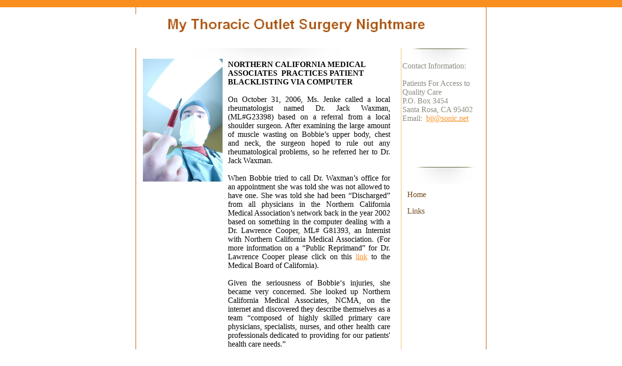

--- FILE ---
content_type: text/html
request_url: http://www.tossurgerynightmare.com/blacklisted.html
body_size: 5769
content:
<!DOCTYPE HTML PUBLIC "-//W3C//DTD HTML 4.01 Transitional//EN">
<html>
	<head>
		<!-- <hs:metatags> -->
		<meta http-equiv="Content-Type" content="text/html; charset=ISO-8859-1">
		<meta name="generator" content="Homestead SiteBuilder">
		<!-- </hs:metatags> -->
		
		<!-- <hs:title> -->
		<title>Blacklisted</title>
		<!-- </hs:title> -->
		<script type="text/javascript">
			<!--
						function reDo() {
						        top.location.reload();
						}
						if (navigator.appName == 'Netscape' && parseInt(navigator.appVersion) < 5) {
						        top.onresize = reDo;
						}
						dom=document.getElementById
					//-->
		</script>
		<script type="text/javascript">
			<!--
							  
						
  var strRelativePagePath = "blacklisted.html".toLowerCase();
  
						
  var strRelativePathToRoot = "";
  



						//-->
		</script>
		<link type="text/css" href="http://www.homestead.com/~media/elements/Text/font_styles_ns4.css" rel="stylesheet">
		<style type="text/css">
			@import url(http://www.homestead.com/~media/elements/Text/font_styles.css);
			div.lpxcenterpageouter { text-align: center; position: absolute; top: 0px; left: 0px; width: 100% }
			div.lpxcenterpageinner { position: relative; margin: 0 auto; text-align: left; width: 739px; }
		</style>
		
		<STYLE type="text/css">
			<!--
							.navBackgroundQuickSiteMain { background-image:url('http://www.homestead.com/~media/elements/LayoutClipart/../LayoutClipart/NavTabs/Basic_Tab_White_Unselected.gif'); background-position: left; background-repeat:no-repeat }
							.navBackgroundSelectedQuickSiteMain { background-image:url('http://www.homestead.com/~media/elements/LayoutClipart/../LayoutClipart/NavTabs/Basic_Tab_White_Selected.gif'); background-position: left; background-repeat:no-repeat }
						-->
		</STYLE>
	</head>
	<body onunload="" onload="" id="element1" link="#FA8E1F" bgcolor="#FFFFFF" scroll="auto" background="files/QuickSiteImages/bg_orangeTop.gif" vlink="#999999">
		<noscript>
			<img alt="" src="http://www.homestead.com/~media/elements/shared/javascript_disabled.gif" height="40" border="0" width="373">
		</noscript>
		<div class="lpxcenterpageouter"><div class="lpxcenterpageinner"><!-- <hs:element2> --><div style="position: absolute; top: 15px; left: 8px; width: 1px; height: 850px; z-index: 0;" id="element2"><table cellpadding="0" cellspacing="0" border="0"><tr><td bgcolor="#BB4D02" height="850" width="1"><img alt="" src="http://www.homestead.com/~site/Scripts_Shapes/shapes.dll?CMD=GetRectangleGif&r=187&g=77&b=2" height="850" width="1"></td></tr></table></div><!-- </hs:element2> --><!-- <hs:element3> --><div style="position: absolute; top: 15px; left: 729px; width: 1px; height: 850px; z-index: 1;" id="element3"><table cellpadding="0" cellspacing="0" border="0"><tr><td bgcolor="#BB4D02" height="850" width="1"><img alt="" src="http://www.homestead.com/~site/Scripts_Shapes/shapes.dll?CMD=GetRectangleGif&r=187&g=77&b=2" height="850" width="1"></td></tr></table></div><!-- </hs:element3> --><!-- <hs:element4> --><div style="position: absolute; top: 0px; left: 8px; width: 722px; height: 15px; z-index: 2;" id="element4"><table cellpadding="0" cellspacing="0" border="0"><tr><td bgcolor="#FA8E1F" height="15" width="722"><img alt="" src="http://www.homestead.com/~site/Scripts_Shapes/shapes.dll?CMD=GetRectangleGif&r=250&g=142&b=31" height="15" width="722"></td></tr></table></div><!-- </hs:element4> --><!-- <hs:element5> --><div style="position: absolute; top: 84px; left: 119px; width: 325px; height: 71px; z-index: 3;" id="element5"><img alt="" src="files/QuickSiteImages/divider_wide.jpg" height="71" width="325"></div><!-- </hs:element5> --><!-- <hs:element6> --><div style="position: absolute; top: 15px; left: 554px; width: 1px; height: 850px; z-index: 4;" id="element6"><table cellpadding="0" cellspacing="0" border="0"><tr><td bgcolor="#ECB96A" height="850" width="1"><img alt="" src="http://www.homestead.com/~site/Scripts_Shapes/shapes.dll?CMD=GetRectangleGif&r=236&g=185&b=106" height="850" width="1"></td></tr></table></div><!-- </hs:element6> --><!-- <hs:element8> --><div style="position: absolute; top: 99px; left: 573px; width: 131px; height: 36px; z-index: 5;" id="element8"><img alt="" src="files/QuickSiteImages/divider_narrow.jpg" height="36" width="131"></div><!-- </hs:element8> --><!-- <hs:element16> --><div style="position: absolute; top: 343px; left: 581px; width: 131px; height: 36px; z-index: 6;" id="element16"><img alt="" src="files/QuickSiteImages/divider_narrow.jpg" height="36" width="131"></div><!-- </hs:element16> --><!-- <hs:element18> --><div style="position: absolute; top: 384px; left: 567px; width: 34px; height: 62px; z-index: 7;" id="element18"><div align="left"><SCRIPT SRC="~navs/QuickSiteMain.js" TYPE="text/javascript"></SCRIPT></div></div><!-- </hs:element18> --><!-- <hs:element10> --><div style="position: absolute; top: 29px; left: 0px; width: 665px; height: 70px; z-index: 8;" id="element10"><div align="center"><SCRIPT SRC="~logos/logo.js" TYPE="text/javascript"></SCRIPT></div></div><!-- </hs:element10> --><!-- <hs:element24> --><div style="position: absolute; top: 121px; left: 23px; width: 164px; height: 253px; z-index: 9;" id="element24"><img alt="" src="020117_1269_0009_dsls.jpg" height="253" width="164"></div><!-- </hs:element24> --><!-- <hs:element25> --><div style="position: absolute; top: 124px; left: 198px; width: 334px; height: 2578px; z-index: 10;" id="element25"><div align="left"><font face="Georgia, Times, serif" class="size10 Georgia10" color="#000000"><b>NORTHERN CALIFORNIA MEDICAL ASSOCIATES&#160; PRACTICES PATIENT BLACKLISTING VIA COMPUTER</b><br></font></div><div align="justify"><font face="Georgia, Times, serif" class="size10 Georgia10" color="#000000"><b></b><br></font></div><div align="justify"><font face="Georgia, Times, serif" class="size10 Georgia10" color="#000000">On October 31, 2006, Ms. Jenke called a local rheumatologist named Dr. Jack Waxman, (ML#G23398) based on a referral from a local shoulder surgeon. After examining the large amount of muscle wasting on Bobbie&#8217;s upper body, chest and neck, the surgeon hoped to rule out any rheumatological problems, so he referred her to Dr. Jack Waxman. <br></font></div><div align="justify"><font face="Georgia, Times, serif" class="size10 Georgia10" color="#000000"><br></font></div><div align="justify"><font face="Georgia, Times, serif" class="size10 Georgia10" color="#000000">When Bobbie tried to call Dr. Waxman&#8217;s office for an appointment she was told she was not allowed to have one. She was told she had been &#8220;Discharged&#8221; from all physicians in the Northern California Medical Association&#8217;s network back in the year 2002 based on something in the computer dealing with a Dr. Lawrence Cooper, ML# G81393, an Internist with Northern California Medical Association. (For more information on a &#8220;Public Reprimand&#8221; for Dr. Lawrence Cooper please click on this </font><font face="Georgia, Times, serif" class="size10 Georgia10" color="#000000"><a target="_blank" href="http://www.sftc.org/">link</a></font><font face="Georgia, Times, serif" class="size10 Georgia10" color="#000000"> to the Medical Board of California).&#160; <br></font></div><div align="justify"><font face="Georgia, Times, serif" class="size10 Georgia10" color="#000000"><br></font></div><div align="justify"><font face="Georgia, Times, serif" class="size10 Georgia10" color="#000000">Given the seriousness of Bobbie&#8216;s injuries, she became very concerned. She looked up Northern California Medical Associates, NCMA, on the internet and discovered they describe themselves as a team &#8220;composed of highly skilled primary care physicians, specialists, nurses, and other health care professionals dedicated to providing for our patients' health care needs.&#8221;<br></font></div><div align="justify"><font face="Georgia, Times, serif" class="size10 Georgia10" color="#000000"><br></font></div><div align="justify"><font face="Georgia, Times, serif" class="size10 Georgia10" color="#000000">They go on to state that &#8220;when you join Northern California Medical Associates, you enter into a health care partnership that will last throughout your life - when you are sick and when you are well.&#8221; This was quoted by Bobbie from their website on February 22, 2007 found at the following URL </font><font face="Georgia, Times, serif" class="size10 Georgia10" color="#000000"><a target="_blank" href="http://www.ncmahealth.com/pages/1/index.htm">http://www.ncmahealth.com/pages/1/index.htm </a><br></font></div><div align="justify"><font face="Georgia, Times, serif" class="size10 Georgia10" color="#000000"><br></font></div><div align="justify"><font face="Georgia, Times, serif" class="size10 Georgia10" color="#000000">Northern California Medical Associates includes as its members most of the Santa Rosa&#8217;s Cardiologists, Rheumatologists and Internists. Since Bobbie cannot travel out of the area for healthcare due to being disabled, NCMA may be putting Bobbie&#8217;s life in jeopardy. Certainly they are failing to meet their own promises as they promote them on the World Wide Web. Since Dr. Avery&#8217;s surgical damage was so extensive and pervasive to Bobbie, she became very upset and concerned upon hearing the news that she was Blacklisted by the entire network. She cannot recall doing anything wrong in her interactions with Dr. Cooper other than disagreeing with the quality of his care in 2002. If Dr. Cooper did something to warrant a PUBLIC REPRIMAND by the Medical Board of California, why isn&#8217;t he &#8220;discharged&#8221; from NCMA as well, asks Bobbie? <br></font></div><div align="justify"><font face="Georgia, Times, serif" class="size10 Georgia10" color="#000000"><br></font></div><div align="justify"><font face="Georgia, Times, serif" class="size10 Georgia10" color="#000000"><br></font></div><div align="justify"><font face="Georgia, Times, serif" class="size10 Georgia10" color="#000000"><b>DOES NORTHERN CALIFORNIA MEDICAL ASSOCIATES VIOLATE HIPAA AND A PATIENT&#8217;S RIGHT TO PRIVACY?</b><br></font></div><div align="justify"><font face="Georgia, Times, serif" class="size12 Georgia12" color="#000000"><b></b><br></font></div><div align="justify"><font face="Georgia, Times, serif" class="size10 Georgia10" color="#000000">Erin Keller is the administrative director of Northern California Medical Associates. Ms. Jenke has asked for a copy of any and all computer generated patient information they have on her. She is still waiting for this to arrive in the mail. She was told by NCMA that if she called a doctor in their network, the computer would tell that physician&#8217;s office that Bobbie Jenke had been &#8220;DISCHARGED&#8221; by the Northern California Medical Associates, and therefore she would not be able to get an appointment. This could have serious medical consequences for Bobbie given the progressive and extensive nature of her injuries and given some of the symptoms she is having that remain undiagnosed. <br></font></div><div align="justify"><font face="Georgia, Times, serif" class="size10 Georgia10" color="#000000"><br></font></div><div align="justify"><font face="Georgia, Times, serif" class="size10 Georgia10" color="#000000">Bobbie wonders if this &#8220;computer blacklisting&#8221; is ethical or even legal. On the Patient Privacy page of NCMA&#8217;s own website they claim, &#8220;Northern California Medical Associates has always supported and recognized our patients&#8217; right to expect that their medical records and other information about their care will be kept confidential. For the past two years Northern California Medical Associates has been preparing to implement policies and procedures to comply with the Health Insurance Portability and Accountability Act of 1996 (HIPAA) Privacy Regulations.&#8221; Ms. Jenke had this quote retyped directly from Northern California Medical Associates website on February 22, 2007 at the following URL. http://www.ncmahealth.com/pages/5/index.htm<br></font></div><div align="justify"><font face="Georgia, Times, serif" class="size10 Georgia10" color="#000000"><br></font></div><div align="justify"><font face="Georgia, Times, serif" class="size10 Georgia10" color="#000000">Their web page goes on to say, &#8220;HIPAA privacy regulations give patients more control over their health information and also set boundaries on the use and release of patient information. The regulations also establish appropriate safeguards that all health care providers must achieve to protect the privacy of health information.&#8221; Bobbie does not feel her patient records are safe with Northern California Medical Associates, and if anything their system of electronically sharing patient records is detrimental to patients. It allows them to Blacklist patients in various physician and specialists offices at their own discretion throughout their network without disclosing this to the patient. <br></font></div><div align="justify"><font face="Georgia, Times, serif" class="size10 Georgia10" color="#000000"><br></font></div><div align="justify"><font face="Georgia, Times, serif" class="size10 Georgia10" color="#000000">Bobbie has asked them to tell her in writing why she was &#8220;Discharged&#8221;, but so far they have refused to do so. They did however have Dr. Jack Waxman write her a letter of termination which she just received by &#8220;certified mail&#8221; on February 15, 2007. Bobbie does not understand why Dr. Jack Waxman would &#8220;terminate&#8221; her because when she saw him more than 5 years ago they got along fine. He also recently called her at home to answer her phone question about brachial neuropathy, and he left her a recorded message on her answering machine telling her to get her SED rate checked. Bobbie still has the tape recording of his message. She followed his advice, had her SED rate tested and found it was abnormally high, as well as her C Reactive Protein. But, now she cannot see Dr. Waxman to determine why her tests are abnormal.<br></font></div><div align="justify"><font face="Georgia, Times, serif" class="size10 Georgia10" color="#000000"><br></font></div><div align="justify"><font face="Georgia, Times, serif" class="size10 Georgia10" color="#000000">If Dr. Waxman was willing to call Ms. Jenke at home to give her a medical recommendation regarding a specific medical concern of Bobbie&#8217;s, clearly he did not have a problem relating to Ms. Jenke. Bobbie assumes Northern California Medical Associates told Dr. Waxman he must write a letter terminating her from his care. (Bobbie remembered she had seen Dr. Waxman many years ago regarding a Fibromyalgia diagnosis Kaiser had given her. Bobbie didn&#8217;t feel she had fibromyalgia and after Dr. Waxman performed a thorough exam, he didn&#8216;t feel that she had it either.) <br></font></div><div align="justify"><font face="Georgia, Times, serif" class="size10 Georgia10" color="#000000"><br></font></div><div align="justify"><font face="Georgia, Times, serif" class="size10 Georgia10" color="#000000">Ms. Jenke always respected Dr. Waxman&#8217;s scientific research-based approach to medicine, so that is why she called him for his opinion more recently. Sadly, because of NCMA&#8217;s computer generated &#8220;blacklisting,&#8221; Bobbie is now refused much needed specialty care in her community where she now lives disabled with a serious medical condition. <br></font></div><div align="justify"><font face="Georgia, Times, serif" class="size10 Georgia10" color="#000000"><br></font></div><div align="justify"><font face="Georgia, Times, serif" class="size10 Georgia10" color="#000000"><br></font></div><div align="justify"><font face="Georgia, Times, serif" class="size10 Georgia10" color="#000000"><br></font></div><div><font face="Helvetica, Arial, sans-serif" class="size10 Helvetica10" color="#000000"><br></font></div><div><font face="Helvetica, Arial, sans-serif" class="size10 Helvetica10" color="#000000"><br></font></div><div><font face="Helvetica, Arial, sans-serif" class="size10 Helvetica10" color="#000000"><br></font></div><div><font face="Helvetica, Arial, sans-serif" class="size10 Helvetica10" color="#000000"><br></font></div><div><font face="Helvetica, Arial, sans-serif" class="size10 Helvetica10" color="#000000"><br></font></div><div><font face="Helvetica, Arial, sans-serif" class="size10 Helvetica10" color="#000000"><br></font></div><div><font face="Helvetica, Arial, sans-serif" class="size10 Helvetica10" color="#000000"><br></font></div><div><font face="Helvetica, Arial, sans-serif" class="size10 Helvetica10" color="#000000"><br></font></div><div><font face="Helvetica, Arial, sans-serif" class="size10 Helvetica10" color="#000000"><br></font></div></div><!-- </hs:element25> --><!-- <hs:element26> --><div style="position: absolute; top: 15px; left: 0px; width: 677px; height: 70px; z-index: 11;" id="element26"><div align="center"><SCRIPT SRC="~logos/logo.js" TYPE="text/javascript"></SCRIPT></div></div><!-- </hs:element26> --><!-- <hs:element29> --><div style="position: absolute; top: 2523px; left: 34px; width: 65px; height: 20px; z-index: 12;" id="element29"><div><font face="Helvetica, Arial, sans-serif" class="size10 Helvetica10" color="#000000"><a target="_self" href="ucsfdenial.html">Previous</a><br></font></div></div><!-- </hs:element29> --><!-- <hs:element30> --><div style="position: absolute; top: 2523px; left: 108px; width: 48px; height: 20px; z-index: 13;" id="element30"><div><font face="Helvetica, Arial, sans-serif" class="size10 Helvetica10" color="#000000"><a target="_self" href="malpractice.html">Next</a><br></font></div></div><!-- </hs:element30> --><!-- <hs:element31> --><div style="position: absolute; top: 2554px; left: 248px; width: 182px; height: 20px; z-index: 14;" id="element31"><div><font face="Helvetica, Arial, sans-serif" class="size10 Helvetica10" color="#000000">This is a Public Service Page<br></font></div></div><!-- </hs:element31> --><!-- <hs:element34> --><div style="position: absolute; top: 127px; left: 557px; width: 182px; height: 165px; z-index: 15;" id="element34"><div align="left"><font face="Georgia, Times, serif" class="size9 Georgia9" color="#8B887E">Contact Information:<br></font></div><div align="left"><font face="Georgia, Times, serif" class="size9 Georgia9" color="#8B887E"><br></font></div><div align="left"><font face="Georgia, Times, serif" class="size9 Georgia9" color="#8B887E">Patients For Access to Quality Care<br></font></div><div align="left"><font face="Georgia, Times, serif" class="size9 Georgia9" color="#8B887E">P.O. Box 3454<br></font></div><div align="left"><font face="Georgia, Times, serif" class="size9 Georgia9" color="#8B887E">Santa Rosa, CA 95402<br></font></div><div align="left"><font face="Georgia, Times, serif" class="size9 Georgia9" color="#8B887E">Email:&#160; </font><font face="Georgia, Times, serif" class="size9 Georgia9" color="#8B887E"><a target="_blank" href="mailto:bjj@sonic.net"> bjj@sonic.net</a><br></font></div></div><!-- </hs:element34> --><!-- <hs:footer> --><div style="position:absolute; top: 2722px; left: 0px; width: 740px; height: 17px; background-color: transparent; text-align: center" id="footer"><a href="http://www.homestead.com" target="_blank"><img alt="Get your own Homestead QuickSite&#153;" src="http://www.homestead.com/~media/elements/Page/Footer/QS_icon_small_17x17.gif" style="vertical-align: middle" height="17" width="17" border="0"></a><a style="color: #000000; font-size: 10px; font-family: arial; padding-left: 8px" target="_blank" href="http://www.homestead.com">Web site designed &amp; hosted<script src="~globals/footer.js" type="text/javascript"></script> at Homestead&#153;</a></div><!-- </hs:footer> --></div></div>
		<!-- <hs:realtracker> -->
		<script type="text/javascript">
			<!--
					var id='';var res='';var partnerid=90006;
					var user='1752472854';
					var pp='blacklisted';
					function f(s){f2(s)};
					function f2(s){document.write('<img alt="" src="'+s+'" height="1" width="1" border="0"/>')};
				//-->
		</script>
		<script src="/~site/Scripts_ExternalRedirect/ExternalRedirect.dll?CMD=CMDGetJavaScript&amp;H_SITEID=RTK1&amp;H_AltURL=%2F%7Esite%2Frealtracker%2Frt_s90022.js&amp;HSGOTOURL=http%3A%2F%2Flayout1.realtracker.com%2Fincludes%2Frt_s90022a.js" type="text/javascript">
		</script>
		<script type="text/javascript">
			<!--
					
					
					f('/~site/Scripts_ExternalRedirect/ExternalRedirect.dll?CMD=CMDGotoURL&H_SITEID=RTK1&H_AltURL=%2f%7esite%2ftp.gif&H_HSGOTOURL=http%3a%2f%2fweb4.realtracker.com%2fnetpoll%2fimulti.asp&user='+escape(user)+'&pn='+escape(partnerid)+'&pp='+escape(pp)+'&js=1&to=-360&userurl='+escape(location.href)+res);
				//-->
		</script>
		<noscript>
			<img alt="" src="/~site/Scripts_ExternalRedirect/ExternalRedirect.dll?CMD=CMDGetGif&amp;H_SITEID=RTK2&amp;H_AltURL=%2F%7Esite%2Ftp.gif&amp;H_HSGOTOURL=http%3A%2F%2Fweb4.realtracker.com%2Fnetpoll%2Fimulti.asp%3Fuser%3D1752472854%26pn%3D90006%26pp%3Dblacklisted%26js%3D0%26b%3D0%26to%3D-360" height="1" border="0" width="1">
		</noscript>
		<!-- </hs:realtracker> -->
	</body>
</html>


--- FILE ---
content_type: application/javascript
request_url: http://www.tossurgerynightmare.com/~logos/logo.js
body_size: 981
content:

function logoElementlogo()
{
			
	
	if (navigator.userAgent.indexOf("Mozilla/3") != -1)
	{
		var msg = 'Sorry, since you are using an old version of Netscape, you may not be able to access all the pages in this Web site.';	
		document.write(msg);
	}
	else 
	{
		
		var strHTML = '';

				strHTML += '<a  href="' + strRelativePathToRoot+ 'index.html"';
				strHTML += ' target="" >';
				strHTML += '	<img src="' + strRelativePathToRoot + 'files/QuickSiteImages/logo_logoB.jpg"';
				strHTML += ' alt=""';
				strHTML += ' border="0"';
				strHTML += ' width="659"';
				strHTML += ' height="70" >';
				strHTML += '</a>';

		
		document.write(strHTML);
	}
}

		
function netscapeDivChecklogo()
{
	
				 			
				
				
	var strAppName = navigator.appName;
	var appVer = parseFloat(navigator.appVersion);
								
	if ( (strAppName == "Netscape") &&
		(appVer >= 4.0 && appVer < 5) ) {  
		document.write("</DIV>");
	}
}
			
			
		
logoElementlogo();
			
		
netscapeDivChecklogo();
	

--- FILE ---
content_type: application/javascript
request_url: http://www.tossurgerynightmare.com/~globals/footer.js
body_size: 200
content:
//footer.js
// stores the name to put into the footer copyright
var addCopyright = true;
var footerName = "Bobbie Jenke";
if (addCopyright)
	document.write(" by " + footerName + " &#169; 2007 ");